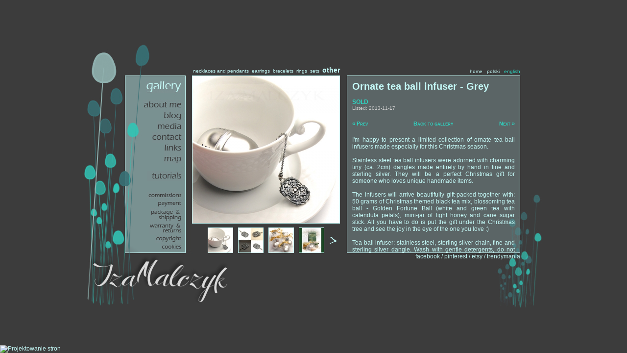

--- FILE ---
content_type: text/html; charset=UTF-8
request_url: https://www.izamalczyk.com/en/gallery-6-531-3856.html
body_size: 4341
content:
<!DOCTYPE HTML PUBLIC "-//W3C//DTD HTML 4.01 Transitional//EN">
	<HTML>
		<head>
<meta http-equiv="content-type" content="text/html; charset=UTF-8" >
			<title>Iza Malczyk Gallery of artisan silver jewellery.</title>
			<meta name="verify-v1" content="92U0/G8+Uln4+UDnQNabot39xzgcnsaW8qrxgwXJgh4="> 
			<meta name="description" content="Iza Malczyk Gallery of artisan silver jewellery. Wire-wrapping.">
			<meta name="keywords" content="Iza Malczyk,galeria,artisan,gallery,biżuteria,kolczyki,earrings,naszyjniki,necklaces,jewlery,jewellery,pierścionki,bransoletki,bangle,wisiory,naszyjniki,wire-wrapping,bracelets,gallery,gemstones">
			<meta name="abstract" content="Iza Malczyk - Autorska biżuteria srebrna, biżuteria wire wrapping, galeria artystyczna, biżuteria artystyczna, biżuteria autorska, kolczyki, kolczyki srebrne, naszyjniki, pierścionki,  bransolety, wisiory, wire-wrapping.">
			<meta name="Content" content="Iza Malczyk - Autorska biżuteria srebrna, biżuteria wire wrapping, galeria artystyczna, biżuteria artystyczna, biżuteria autorska, kolczyki, kolczyki srebrne, naszyjniki, pierścionki,  bransolety, wisiory, wire-wrapping.">
			<meta name="classification" content="biżuteria">
			<meta http-equiv="Content-Type" content="text/html; charset=iso-8859-1">
			<meta http-equiv="Content-Language" CONTENT="pl">
			<meta name="author" content="pawelm" >
			<meta name="owner" content="Iza Malczyk">
			<meta name="robots" content="index, follow, all">
			<meta name="revisit-after" content="1 days">
			<link rel="shortcut icon" href="https://www.izamalczyk.com/favicon.ico" type="image/x-icon">
			<link rel="stylesheet" type="text/css" href="https://www.izamalczyk.com/style.css">
			<script language="JavaScript" src="https://www.izamalczyk.com/skrypty.js" type="text/javascript"></script>
			<script language="JavaScript" src="https://www.izamalczyk.com/dymki.js" type="text/javascript"></script>
			
						<link rel="image_src" href="https://www.izamalczyk.com/pl/prods_gallery/775_5602_middle.jpg">
			
		</head>
	<body>			
	<div id="fb-root"></div>
<script>(function(d, s, id) {
  var js, fjs = d.getElementsByTagName(s)[0];
  if (d.getElementById(id)) return;
  js = d.createElement(s); js.id = id;
  js.src = "//connect.facebook.net/pl_PL/all.js#xfbml=1&appId=210680712306780";
  fjs.parentNode.insertBefore(js, fjs);
}(document, 'script', 'facebook-jssdk'));</script>
<script type="text/javascript">

  var _gaq = _gaq || [];
  _gaq.push(['_setAccount', 'UA-832432-2']);
  _gaq.push(['_trackPageview']);

  (function() {
    var ga = document.createElement('script'); ga.type = 'text/javascript'; ga.async = true;
    ga.src = ('https:' == document.location.protocol ? 'https://ssl' : 'http://www') + '.google-analytics.com/ga.js';
    var s = document.getElementsByTagName('script')[0]; s.parentNode.insertBefore(ga, s);
  })();

</script>
<script language="javascript" type="text/javascript">
<!--
function pop_up(obiekt,x,y,oknox){
	var parametry;
	if (navigator.appName == "Netscape") x=x+12;
	parametry='toolbar=no,status=no,scrollbars=no,width=' + x + ',height=' + y;
	oknox=window.open(obiekt,oknox,parametry);
	}
-->
</script>

<script language="javascript" type="text/javascript">
<!--
function pop_up(obiekt,x,y,okno){
	var parametry;
	parametry='toolbar=no,status=no,scrollbars=no,width=' + x + ',height=' + y;
	okno=window.open(obiekt,'okno',parametry);
};
-->
</script>
	

	<table style="height: 100%;" align="center" width="100%" cellspacing="0" cellpadding="0" border="0">
		<tr>
			<td align="center">
				
				<table style="background: url(http://www.izamalczyk.com/includes/sbr.png) no-repeat; height: 550px; padding: 0; margin; 0; " width="940" cellspacing="0" cellpadding="0" border="0">
					<tr>
						<td>

			<!-- =================== TABLE START ===================== -->
				<form action="" target="_self" style="margin: 0px 0px 0px 0px;">
				<table width="940" cellspacing="0" cellpadding="0" border="0">
					<tr>
						<td width="224" height="77">
							
						</td>
      <td width="*" height="77" class="linkmenu" style="font-size: 10px; text-align:left; vertical-align:bottom; padding: 0px 0px 3px 0px;">
       
				<a class="linkmenutop" href="https://www.izamalczyk.com/en/gallery-1.html">necklaces and pendants</a>&nbsp;&nbsp;<a class="linkmenutop" href="https://www.izamalczyk.com/en/gallery-2.html">earrings</a>&nbsp;&nbsp;<a class="linkmenutop" href="https://www.izamalczyk.com/en/gallery-3.html">bracelets</a>&nbsp;&nbsp;<a class="linkmenutop" href="https://www.izamalczyk.com/en/gallery-4.html">rings</a>&nbsp;&nbsp;<a class="linkmenutop" href="https://www.izamalczyk.com/en/gallery-5.html">sets</a>&nbsp;&nbsp;<h1 style="display:inline; font-size:14px;">other</h1>&nbsp;&nbsp;      </td>
						<td width="*" height="77" class="linkmenu" style="font-size: 10px; text-align:right; vertical-align:bottom; padding: 0px 0px 3px 0px;">
							
														<a class="linkmenutop" href="https://www.izamalczyk.com">home</a>&nbsp;&nbsp;
							<a class="linkmenutop" href="https://www.izamalczyk.com/pl/galeria-6-531-3856.html">polski</a>&nbsp;&nbsp;
							<font style="color:#2dd7c4">english</font>						</td>
						<td width="48" height="77">
							
						</td>
					</tr>
				</table>
				</form>

			<!-- =================== MIDDLE TABLE ===================== -->

				<table width="940" style="height: 362px;" cellspacing="0" cellpadding="0" border="0">
					<tr>
					
						<td align="left" valign="top" width="85">
							<table width="80" cellspacing="0" cellpadding="0" border="0">
								<tr>
									<td width="80" height="126" valign="top"></td>
								</tr>
							</table>
						</td>
						
						<td width="122" align="left">
							<table width="122" style="height: 360px;" class="menu1" cellspacing="0" cellpadding="0" border="0" >
								<tr>
									<td valign="top" style="text-align:right; padding: 10px 5px 10px 10px;">
									<img alt="" height="24px" class="hiddenpic" src="https://www.izamalczyk.com/includes/graf/menu/gallery_omo_en.jpg" border="0"><img alt="" height="22px" class="hiddenpic" src="https://www.izamalczyk.com/includes/graf/menu/about_me_omo_en.jpg" border="0"><img alt="" height="22px" class="hiddenpic" src="https://www.izamalczyk.com/includes/graf/menu/creation_omo_en.jpg" border="0"><img alt="" height="22px" class="hiddenpic" src="https://www.izamalczyk.com/includes/graf/menu/blog_omo_en.jpg" border="0"><img alt="" height="22px" class="hiddenpic" src="https://www.izamalczyk.com/includes/graf/menu/media_omo_en.jpg" border="0"><img alt="" height="22px" class="hiddenpic" src="https://www.izamalczyk.com/includes/graf/menu/contact_omo_en.jpg" border="0"><img alt="" height="22px" class="hiddenpic" src="https://www.izamalczyk.com/includes/graf/menu/links_omo_en.jpg" border="0"><img alt="" height="22px" class="hiddenpic" src="https://www.izamalczyk.com/includes/graf/menu/map_omo_en.jpg" border="0"><img alt="" height="20px" class="hiddenpic" src="https://www.izamalczyk.com/includes/graf/menu/tutorial_omo_en.jpg" border="0"><img alt="" height="16px" class="hiddenpic" src="https://www.izamalczyk.com/includes/graf/menu/commissions_omo_en.jpg" border="0"><img alt="" height="17px" class="hiddenpic" src="https://www.izamalczyk.com/includes/graf/menu/payment_omo_en.jpg" border="0"><img alt="" height="29px" class="hiddenpic" src="https://www.izamalczyk.com/includes/graf/menu/shipping_omo_en.jpg" border="0"><img alt="" height="26px" class="hiddenpic" src="https://www.izamalczyk.com/includes/graf/menu/warranty_and_returns_omo_en.jpg" border="0"><img alt="" height="16px" class="hiddenpic" src="https://www.izamalczyk.com/includes/graf/menu/copyright_omo_en.jpg" border="0"><img alt="" height="17px" class="hiddenpic" src="https://www.izamalczyk.com/includes/graf/menu/cookies_omo_en.jpg" border="0"><a href="https://www.izamalczyk.com/en/gallery.html">
									<img alt="" height="24px" src="https://www.izamalczyk.com/includes/graf/menu/gallery_omo_en.jpg" onMouseOut="this.src='http://www.izamalczyk.com/includes/graf/menu/gallery_omo_en.jpg';" onMouseOver="this.src='http://www.izamalczyk.com/includes/graf/menu/gallery_omo_en.jpg';" border="0"></a><br><br><a href="https://www.izamalczyk.com/en/about_me.html">
									<img alt="" height="22px" src="https://www.izamalczyk.com/includes/graf/menu/about_me_en.jpg" onMouseOut="this.src='http://www.izamalczyk.com/includes/graf/menu/about_me_en.jpg';" onMouseOver="this.src='http://www.izamalczyk.com/includes/graf/menu/about_me_omo_en.jpg';" border="0"></a><br><a href="https://www.izamalczyk.com/en/blog.html">
									<img alt="" height="22px" src="https://www.izamalczyk.com/includes/graf/menu/blog_en.jpg" onMouseOut="this.src='http://www.izamalczyk.com/includes/graf/menu/blog_en.jpg';" onMouseOver="this.src='http://www.izamalczyk.com/includes/graf/menu/blog_omo_en.jpg';" border="0"></a><br><a href="https://www.izamalczyk.com/en/media.html">
									<img alt="" height="22px" src="https://www.izamalczyk.com/includes/graf/menu/media_en.jpg" onMouseOut="this.src='http://www.izamalczyk.com/includes/graf/menu/media_en.jpg';" onMouseOver="this.src='http://www.izamalczyk.com/includes/graf/menu/media_omo_en.jpg';" border="0"></a><br><a href="https://www.izamalczyk.com/en/contact.html">
									<img alt="" height="22px" src="https://www.izamalczyk.com/includes/graf/menu/contact_en.jpg" onMouseOut="this.src='http://www.izamalczyk.com/includes/graf/menu/contact_en.jpg';" onMouseOver="this.src='http://www.izamalczyk.com/includes/graf/menu/contact_omo_en.jpg';" border="0"></a><br><a href="https://www.izamalczyk.com/en/links.html">
									<img alt="" height="22px" src="https://www.izamalczyk.com/includes/graf/menu/links_en.jpg" onMouseOut="this.src='http://www.izamalczyk.com/includes/graf/menu/links_en.jpg';" onMouseOver="this.src='http://www.izamalczyk.com/includes/graf/menu/links_omo_en.jpg';" border="0"></a><br><a href="https://www.izamalczyk.com/en/map.html">
									<img alt="" height="22px" src="https://www.izamalczyk.com/includes/graf/menu/map_en.jpg" onMouseOut="this.src='http://www.izamalczyk.com/includes/graf/menu/map_en.jpg';" onMouseOver="this.src='http://www.izamalczyk.com/includes/graf/menu/map_omo_en.jpg';" border="0"></a><br><br><a href="https://www.izamalczyk.com/en/tutorial.html">
									<img alt="" height="20px" src="https://www.izamalczyk.com/includes/graf/menu/tutorial_en.jpg" onMouseOut="this.src='http://www.izamalczyk.com/includes/graf/menu/tutorial_en.jpg';" onMouseOver="this.src='http://www.izamalczyk.com/includes/graf/menu/tutorial_omo_en.jpg';" border="0"></a><br>									
									


									</td>
								</tr>
								<tr>
									<td valign="bottom" style="text-align:right; padding: 0px 5px 3px 10px;">
									<a href="https://www.izamalczyk.com/en/commissions.html">
									<img alt="" height="16px" src="https://www.izamalczyk.com/includes/graf/menu/commissions_en.jpg" onMouseOut="this.src='http://www.izamalczyk.com/includes/graf/menu/commissions_en.jpg';" onMouseOver="this.src='http://www.izamalczyk.com/includes/graf/menu/commissions_omo_en.jpg';" border="0"></a><br><a href="https://www.izamalczyk.com/en/payment.html">
									<img alt="" height="17px" src="https://www.izamalczyk.com/includes/graf/menu/payment_en.jpg" onMouseOut="this.src='http://www.izamalczyk.com/includes/graf/menu/payment_en.jpg';" onMouseOver="this.src='http://www.izamalczyk.com/includes/graf/menu/payment_omo_en.jpg';" border="0"></a><br><a href="https://www.izamalczyk.com/en/shipping.html">
									<img alt="" height="29px" src="https://www.izamalczyk.com/includes/graf/menu/shipping_en.jpg" onMouseOut="this.src='http://www.izamalczyk.com/includes/graf/menu/shipping_en.jpg';" onMouseOver="this.src='http://www.izamalczyk.com/includes/graf/menu/shipping_omo_en.jpg';" border="0"></a><br><a href="https://www.izamalczyk.com/en/warranty_and_returns.html">
									<img alt="" height="26px" src="https://www.izamalczyk.com/includes/graf/menu/warranty_and_returns_en.jpg" onMouseOut="this.src='http://www.izamalczyk.com/includes/graf/menu/warranty_and_returns_en.jpg';" onMouseOver="this.src='http://www.izamalczyk.com/includes/graf/menu/warranty_and_returns_omo_en.jpg';" border="0"></a><br><a href="https://www.izamalczyk.com/en/copyright.html">
									<img alt="" height="16px" src="https://www.izamalczyk.com/includes/graf/menu/copyright_en.jpg" onMouseOut="this.src='http://www.izamalczyk.com/includes/graf/menu/copyright_en.jpg';" onMouseOver="this.src='http://www.izamalczyk.com/includes/graf/menu/copyright_omo_en.jpg';" border="0"></a><br><a href="https://www.izamalczyk.com/en/cookies.html">
									<img alt="" height="17px" src="https://www.izamalczyk.com/includes/graf/menu/cookies_en.jpg" onMouseOut="this.src='http://www.izamalczyk.com/includes/graf/menu/cookies_en.jpg';" onMouseOver="this.src='http://www.izamalczyk.com/includes/graf/menu/cookies_omo_en.jpg';" border="0"></a><br>									</td>
								</tr>
							</table>
						</td>
						
						<td width="16">
							<table width="16" cellspacing="0" cellpadding="0" border="0">
								<tr>
									<td width="16"></td>
								</tr>
							</table>
						</td>
							
								




<td width="*"> 
	<table width="100%" cellpadding="0" style="height: 360px;" cellspacing="0" border="0">
		<tr>
						<td width="300">
							<table width="300" cellspacing="0" cellpadding="0">

								<tr>
									<td class="ramka_gal" width="300" height="300">
										
										<a href="javascript:pop_up('fd/531/3856/',600,600,'foto')" onMouseOver="return overlib('<center><b>Click<br>to enlarge</b><center>');" onMouseOut="nd();">
										<img alt="Ornate tea ball infuser - Grey Iza Malczyk" src="prods_gallery/531_3856_middle.jpg" width="300" height="300" align="middle" name="foto_middle" border="0">
										</a>
										
																			</td>
								</tr>

								<tr>
									<td style="background-color:#3c3c3c;" width="300" height="8"></td>
								</tr>

								<tr>
									<td style="background-color:#3c3c3c;"  width="300" height="50" align="center" valign="top">
										
										<form action="" method="post" style="margin: 0;">
										<table width="300" style="height: 50px;" cellpadding="0" cellspacing="0" border="0">
										
										
											<tr>

											
														<td width="25" height="50"></td>

														<td align="center">
															<table width="*" style="height: 50px;" cellpadding="0" cellspacing="0" border="0">
																<tr>

																										
														<td width="5"></td><td width="50" height="50">
															<a href="gallery-6-531-3856.html"><img alt="" align="middle" width="50" height="50" class="ramka_gal" src="prods_gallery/531_3856_thumb.jpg"></a></td><td width="5"></td>
														
																											
														<td width="5"></td><td width="50" height="50">
															<a href="gallery-6-531-3857.html"><img alt="" align="middle" width="50" height="50" class="ramka_gal" src="prods_gallery/531_3857_thumb.jpg"></a></td><td width="5"></td>
														
																											
														<td width="5"></td><td width="50" height="50">
															<a href="gallery-6-531-3858.html"><img alt="" align="middle" width="50" height="50" class="ramka_gal" src="prods_gallery/531_3858_thumb.jpg"></a></td><td width="5"></td>
														
																											
														<td width="5"></td><td width="50" height="50">
															<a href="gallery-6-531-3859.html"><img alt="" align="middle" width="50" height="50" class="ramka_gal" src="prods_gallery/531_3859_thumb.jpg"></a></td><td width="5"></td>
														
																													</tr>
															</table>
														</td>

														<td width="25" height="50"><a href="gallery-6-531-3856,2.html"><img alt="" src="includes/graf/arrow_r.jpg" border="0"></a></td>
													


											</tr>
										
										
										</table>
										</form>
									</td>
								</tr>


							</table>
						</td>
						
						<td width="14">
							<table width="14" cellspacing="0" cellpadding="0" border="0">
								<tr>
									<td valign="top" style="height: 362px;background-color:#3c3c3c;" width="14"></td>
								</tr>
							</table>
						</td>
						
						

						<td valign="top" class="ramka_gal" width="*" height="360"> 							
							<div style="position:relative; width:352px; height:360px; z-index:1; overflow:auto; left:0px; top:0px;">
								<table width="100%" cellspacing="10" cellpadding="0" border="0">
									<tr>
										<td valign="top">
											<h1>Ornate tea ball infuser - Grey</h1>
											
											<span style="color:#2dd7c4;font-weight:bold;">
											SOLD											</span><br>
											<span style="font-size:10px;color:#ccc;">Listed: 2013-11-17</span><br> 
										</td>
										
									</tr>
								</table>


								<table width="100%" cellspacing="10" cellpadding="0" border="0">
									<tr>
										<td valign="top" align="left">
										
																							<a href="https://www.izamalczyk.com/en/gallery-6-532-3861.html">
													<span style="font-size: 11px; font-variant: small-caps; color: #2dd7c4;"><b>&laquo; Prev</b></span>
													</a>
																							
											</td>
											
											<td valign="top" align="center">
											
											<a href="gallery-6-l1.html" style="font-size: 11px; font-variant: small-caps; color:#2dd7c4; font-weight:bold;">Back to gallery</a>
											</td>
										
										
										
											<td valign="top" align="right">
											
												
												<a href="https://www.izamalczyk.com/en/gallery-6-530-3851.html"><span style="font-size: 11px; font-variant: small-caps; color:#2dd7c4;"><b>Next &raquo;</b></span></a>
																						
										</td>
									</tr>
								</table>





								<table width="100%" cellspacing="10" cellpadding="0" border="0">
									<tr>
										<td style="text-align:justify;">
											I'm happy to present a limited collection of ornate tea ball infusers made especially for this Christmas season. <br><br>Stainless steel tea ball infusers were adorned with charming tiny (ca. 2cm) dangles made entirely by hand in fine and sterling silver. They will be a perfect Christmas gift for someone who loves unique handmade items. <br><br>The infusers will arrive beautifully gift-packed together with: 50 grams of Christmas themed black tea mix, blossoming tea ball - Golden Fortune Ball (white and green tea with calendula petals), mini-jar of light honey and cane sugar stick. All you have to do is put the gift under the Christmas tree and see the joy in the eye of the one you love :) <br><br>Tea ball infuser: stainless steel, sterling silver chain, fine and sterling silver dangle. Wash with gentle detergents, do not clean in a dishwasher. 
											<br> 										</td>
									</tr>
									
									
									


																		<tr>
										<td style="text-align:center;">
										
											If you're interested in this piece, please, <a href="https://www.izamalczyk.com/en/contact,531.html"><b>contact me</b></a> via the contact sheet.										</td>
									</tr>
																		
								</table>
							</div>
						</td>
			</tr>
		</table>


 			
		
	




</td> 							
						
						<td width="48" valign="bottom">
							<table width="48" cellspacing="0" cellpadding="0" border="0">
								<tr>
									<td width="48" height="*">						
									</td>
								</tr>
							</table>
						</td>
						
					</tr>
				</table>
						
 




				<table width="940" cellspacing="0" cellpadding="0" border="0">
					<tr>
						<td width="220" height="111"> </td>
						<td width="*" valign="top">
							<br>
						</td>
						<td width="350" align="right" valign="top">
							<a href="https://www.facebook.com/IzaMalczykJewellery" target="_blank">facebook</a> / 
							<a href="https://www.pinterest.com/izamalczyk/my-jewellery/" target="_blank">pinterest</a> /
							<a href="https://www.etsy.com/shop/IzaMalczyk" target="_blank">etsy</a> / 
							<a href="http://www.trendymania.pl/izamalczyk,galeria,dostepne" target="_blank" title="biżuteria">trendymania</a>
<br>							<br>
							<div class="fb-like" data-send="false" data-layout="button_count" data-width="50" data-show-faces="false" data-font="arial" data-colorscheme="dark"></div>&nbsp;&nbsp;&nbsp;&nbsp;&nbsp;&nbsp;&nbsp;&nbsp;&nbsp;&nbsp;&nbsp;&nbsp;&nbsp;&nbsp;
						</td>
						<td width="48"></td>
					</tr>
				</table>
				
			<!-- =================== TABLE END ===================== -->
	
			</td>
		</tr>
	</table>
			</td>
		</tr>
  <tr>
   <td width="100%" align="bottom" style="text-align:right;" height="15">
   <table width="100%" cellpadding="0" cellspacing="0">
     <tr>
      <td width="143" align="left">
       <a title="Projektowanie stron" href="http://www.papps.pl" target="_blank"><img alt="Projektowanie stron" src="http://www.papps.pl/buttons/pappsb.png" border="0"></a>
      </td>
      <td width="*" align="right">
       &nbsp;
      </td>
     </tr>
    </table>
   </td>
  </tr>
	</table>




	

	
	




	<script defer src="https://static.cloudflareinsights.com/beacon.min.js/vcd15cbe7772f49c399c6a5babf22c1241717689176015" integrity="sha512-ZpsOmlRQV6y907TI0dKBHq9Md29nnaEIPlkf84rnaERnq6zvWvPUqr2ft8M1aS28oN72PdrCzSjY4U6VaAw1EQ==" data-cf-beacon='{"version":"2024.11.0","token":"1323e0cb7283478c927880395bc0c7dd","r":1,"server_timing":{"name":{"cfCacheStatus":true,"cfEdge":true,"cfExtPri":true,"cfL4":true,"cfOrigin":true,"cfSpeedBrain":true},"location_startswith":null}}' crossorigin="anonymous"></script>
</body>
	</html>
	

--- FILE ---
content_type: text/css
request_url: https://www.izamalczyk.com/style.css
body_size: 662
content:
body 
{ 
	background-color : #3c3c3c;
	color: #66484D;
	font-size: 12px;
	margin:0;
	font-family:Verdana,Arial,Helvetica;
	scrollbar-face-color: #5b6566;
	scrollbar-arrow-color: #c4f8f6;
	scrollbar-highlight-color: #3c3c3c;
	scrollbar-shadow-color: #3c3c3c;
	scrollbar-darkshadow-color: #c4f8f6;
	scrollbar-3dLight-color: #c4f8f6;
	scrollbar-track-color: #c4f8f6;
}
 
a,a:link,a:visited,a:active{color: #c4f8f6;  text-decoration: none;}
a:hover{color: #c4f8f6;text-decoration:underline;} 

a.st1,a.st1:link,a.st1:visited,a.st1:active{font-size: 12px; font-variant : small-caps; color: #32c3b3;  text-decoration: none;}
a.st1:hover{font-size: 12px; font-variant:small-caps; color: #c4f8f6;  text-decoration: none;}

a.st2,a.st2:link,a.st2:visited,a.st2:active{font-size: 8px; color: #2c797f;  text-decoration: none; text-align: center}
a.st2:hover{font-size: 8px; color: #c4f8f6;  text-decoration: none;}

a.menu,a.menu:link,a.menu:visited,a.menu:active{color: #3c3c3c;text-decoration: none;}
a.menu:hover{color: #c4f8f6;  text-decoration: none;}

a.linkv,a.linkv:link,a.linkv:visited,a.linkv:active,a.linkv:hover{font-size: 8px;color: #5b6566;font-variant: small-caps;font-weight : lighter;text-align: justify;}
a.linkmenu,a.linkmenu:link,a.linkmenu:visited,a.linkmenu:active,a.linkmenu:hover{font-size: 10px;color:#c4f8f6;}

a.linkmenutop,a.linkmenutop:link,a.linkmenutop:visited,a.linkmenutop:active{font-size: 10px;color:#c4f8f6;text-decoration: none;}
a.linkmenutop:hover{font-size: 10px;color:#2dd7c4;text-decoration: none;}

a.linkv_torebki,a.linkv_torebki:link,a.linkv_torebki:visited,a.linkv_torebki:active,a.linkv_torebki:hover{font-size: 9px;color: #c4f8f6; font-variant: small-caps;font-weight : lighter;text-align: justify;}

.linki{font-size:8px;color:#799191;font-variant:small-caps;font-weight:lighter;text-align:justify;}

.hiddenpic {display:none;}

td {font-size: 12px;color: #c4f8f6;}

.ramka_ewo {border: 1px solid #c4f8f6;}
.ramka_gal {border: 1px solid #c4f8f6;}
.ramka {border: 1px solid #c4f8f6;}
.galeria_miniatury {font-size: 10px;}

h1 {font-size: 20px;}
h2 {font-size: 16px;}



 table.menu1 {
	text-align: right;
	height : 100%;
	
}

 table.height100 {
	height : 100%;
}



.startch {
	font-size: 12px; 
	color: #2c797f;
	font-weight : bold;
}

.st1 {
	font-size: 11px; 
	color: #2c797f;
	font-weight : normal;
}






.error {
	font-size: 12px; 
	color: #66484D;
}


.bezpieczenstwo {
	font-size: 12px; 
	color: #66484D;
}

.cennik {
	font-size: 12px; 
	color: #c4f8f6;
	text-align : center;
	vertical-align : middle;
}



.linki2 {
	font-size: 8px; 
	color: #5b6566;
	font-variant : small-caps;
	
	font-weight : lighter;
	text-align: justify;
}




input.kontakt, select.kontakt, textarea.kontakt {
margin: 2px;
font: 9pt verdana, arial, helvetica;
border: 1px solid #c4f8f6;
color: #3c3c3c;
background: #eeeeee;
vertical-align: middle;
}

 table.start {
	height : 100%;
}
  
.nav ul {
border-bottom: 0px solid #663300;
text-align: left;

}

.nav ul li {
display: block;
list-style-type: none;

}

.nav a {
background-color: #FBD7E0;
border: 1px solid #ccc;
padding: 1px 5px 1px 5px;
color: #000000;
font-size: 11px;
text-decoration: none;

}

.nav a:hover {
background-color: #f7b2c5;
font-size: 11px;
color: #000000;
text-decoration: none;
}




.galeria_duza_kontakt{
	font-size: 10px;
	color: #66484D;
}


.ewolucja h1 {
	color: #66484D
}

.stronicowanie {
	font-size: 12px; 
	color: #66484D;
}


--- FILE ---
content_type: application/javascript
request_url: https://www.izamalczyk.com/skrypty.js
body_size: -74
content:

//sprawdzenie loginu do panelu
function sprawdz_login(form)
{
	if (form.user.value=='')
	{
		window.alert('Nie podano nazwy u�ytkownika.')
		form.user.focus();
		return false;
	} else
	if (form.pass.value=='')	
	{
		window.alert('Nie podano has�a.')
		form.pass.focus();
		return false;
	} else		
	{
		return true;
	}
}


//funkcja dodaj�ca komentarz po wcisni�ciu DODAJ 
function blog_dodaj_komentarz(form) {

	form.dodaj.value = 1;
	form.submit();

}



// funkcja robi�ca reload i zamykajaca okno
function zamknij_popup(jak) {

  if ( jak == 1) { 
  	if (opener.prods) opener.prods.submit(); 
	else opener.location.reload();
  }
  window.close();

}

